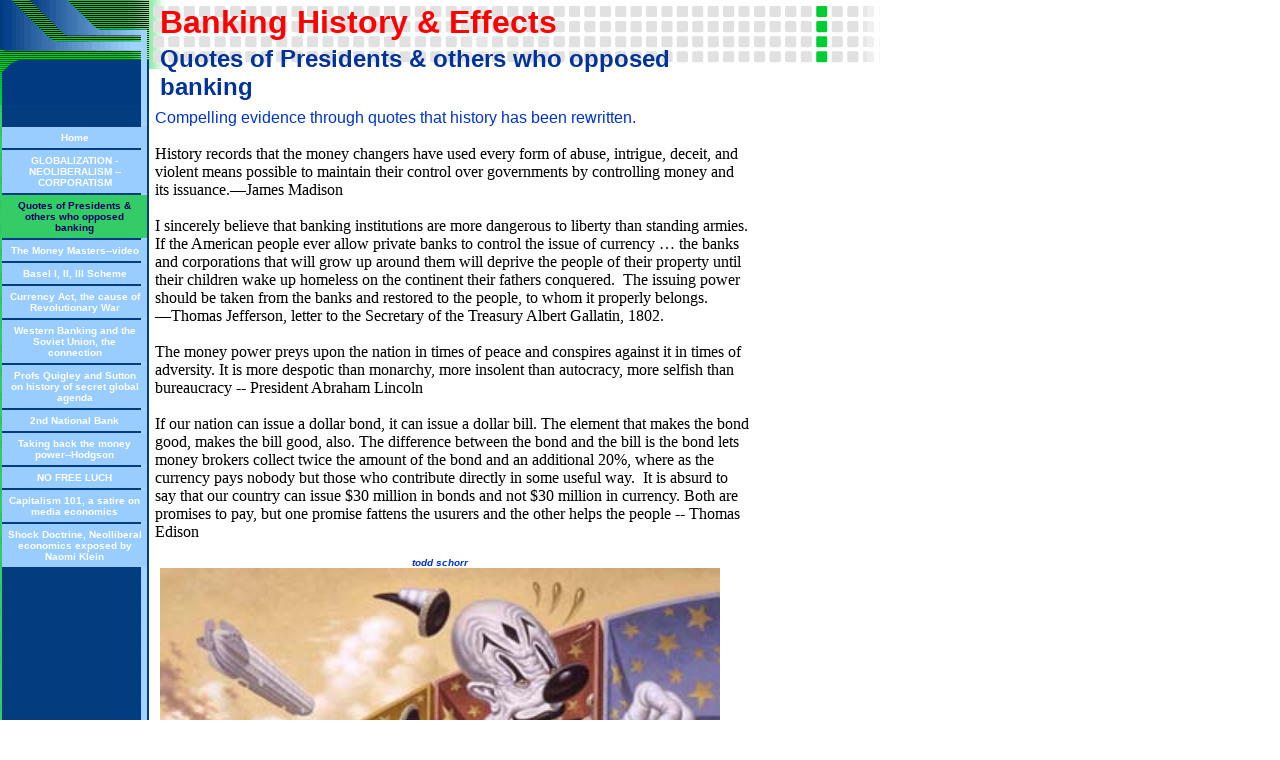

--- FILE ---
content_type: text/html
request_url: https://jeromekahn123.tripod.com/bhe/id2.html
body_size: 45311
content:
<html>
   <HEAD>
      <meta http-equiv="Content-Type" content="text/html; charset=iso-8859-1">
   
      <META http-equiv="Content-Type" content="text/html; charset=iso-8859-1">
      <META http-equiv="Expires" content="0">
      <META name="TRELLIX_BUILDER_VER" content="1.0"><META name="TRELLIX_OPEN_SITE_COMMAND" content="http://build.tripod.lycos.com:80/trellix/sitebuilder/SiteBuilderServlet?fUrl=/trellix/sitebuilder/f_error.html&sUrl=/trellix/sitebuilder/f_edit_page.html&Command=OpenSite&FileName=4548568233732862490/site.xml"></META>
      <!--base href="http://www.skeptically.org/bhe/"-->
      <!--/base--><script language="Javascript"><!--
		document.isTrellix = 1;
//						--></script><title>Quotes of Presidents &amp; others who opposed banking</title>
   </HEAD>
   <body leftmargin="0" topmargin="0" rightmargin="4" marginwidth="0" marginheight="0" bgcolor="#ffffff" link="#0066cc" vlink="#0066cc" alink="#990099" style="background-image: url(/imagelib/sitebuilder/layout/mkg_active_1.gif); background-repeat: no-repeat;">
      <table cellpadding="0" cellspacing="0" border="0">
         <tr valign="top">
            <td width="149"><img src="/imagelib/sitebuilder/layout/spacer.gif" height="2" width="149" alt=""></td>
            <td colspan="4" width="610"><img src="/imagelib/sitebuilder/layout/spacer.gif" height="2" width="1" alt=""></td>
         </tr>
         <tr>
            <td width="149" background="" height="80" valign="middle" align="center"><img src="/imagelib/sitebuilder/layout/mkg_active_2.gif" alt=""></td>
            <td width="2"><img src="/imagelib/sitebuilder/layout/spacer.gif" height="2" width="2" alt=""></td>
            <td width="6"><img src="/imagelib/sitebuilder/layout/spacer.gif" height="2" width="6" alt=""></td>
            <td background="/imagelib/sitebuilder/layout/mkg_active_3.gif" height="80" valign="top" align="center">
               <table cellpadding="2" cellspacing="0" border="0" background="/imagelib/sitebuilder/layout/spacer.gif">
                  <tr>
                     <td width="595">
                        <p align="left"><font face="Arial,Helvetica,sans-serif" size="6" color="ff0000"><b>Banking History &amp; Effects</b></font></p>
                     </td>
                  </tr>
                  <tr>
                     <td width="595">
                        <div><font face="Verdana,Arial,Helvetica,sans-serif" size="5" color="003399"><b>Quotes of Presidents &amp; others who opposed banking</b></font></div>
                     </td>
                  </tr>
               </table>
            </td>
            <td width="2"><img src="/imagelib/sitebuilder/layout/spacer.gif" height="2" width="2" alt=""></td>
         </tr>
      </table>
      <table cellpadding="0" cellspacing="0" border="0">
         <tr>
            <td width="149"><img src="/imagelib/sitebuilder/layout/spacer.gif" height="2" width="149" alt=""></td>
            <td colspan="3" width="610"><img src="/imagelib/sitebuilder/layout/spacer.gif" height="2" width="1" alt=""></td>
         </tr>
         <tr>
            <td background="/imagelib/sitebuilder/layout/mkg_active_4.gif" height="80" valign="top" align="center">
               <table cellpadding="0" cellspacing="0" border="0">
                  <tr>
                     <td width="149"><img src="/imagelib/sitebuilder/layout/spacer.gif" height="20" width="149" alt=""></td>
                  </tr>
                  <tr>
                     <td width="149" valign="top" align="center">
                        <!--navbar Type="vert" uses-text="Y" face="Arial,Helvetica,sans-serif" size="1" color="white" style="0"--><script language="javascript" type="text/javascript">
        function doRollover(elem, rollover_color, text_color){
            // set background color of TD
            if (elem.parentNode){ // IE5, IE6 and Netscape 6
                if (rollover_color == 'transparent'){   // Netscape does not like the word "transparent".
                    elem.parentNode.bgColor = '';    
                }
                else{
                    elem.parentNode.bgColor=rollover_color;
                }
            }
        }                              
        </script><table cellpadding="5" border="0" background="/imagelib/sitebuilder/layout/spacer.gif" width="100%" cellspacing="2"><style>
        <!--
        A.NavBar:link    {color: white ; text-decoration: none}
        A.NavBar:visited {color: white ; text-decoration: none}
        A.NavBar:active  {color: white ; text-decoration: underline}
        A.NavBar:hover   {color: #000066 ; text-decoration: underline}
        -->
        </style><tr>
                              <td align="CENTER" bgcolor="#99ccff"><a class="NavBar" onMouseOver="doRollover(this, '#33cc66', '#000066')" onMouseOut="doRollover(this, '#99ccff', 'white')" href="index.html"><font face="Arial,Helvetica,sans-serif" size="1" style="color: white;"><b>Home</b></font></a></td>
                           </tr>
                           <tr>
                              <td align="CENTER" bgcolor="#99ccff"><a class="NavBar" onMouseOver="doRollover(this, '#33cc66', '#000066')" onMouseOut="doRollover(this, '#99ccff', 'white')" href="id11.html"><font face="Arial,Helvetica,sans-serif" size="1" style="color: white;"><b>GLOBALIZATION - NEOLIBERALISM -- CORPORATISM</b></font></a></td>
                           </tr>
                           <tr>
                              <td align="CENTER" bgcolor="#33cc66"><a class="NavBar" onMouseOver="doRollover(this, '#33cc66', '#000066')" onMouseOut="doRollover(this, '#33cc66', '#000066')" href="id2.html"><font face="Arial,Helvetica,sans-serif" size="1" style="color: #000066;"><b>Quotes of Presidents &amp; others who opposed banking</b></font></a></td>
                           </tr>
                           <tr>
                              <td align="CENTER" bgcolor="#99ccff"><a class="NavBar" onMouseOver="doRollover(this, '#33cc66', '#000066')" onMouseOut="doRollover(this, '#99ccff', 'white')" href="id3.html"><font face="Arial,Helvetica,sans-serif" size="1" style="color: white;"><b>The Money Masters--video</b></font></a></td>
                           </tr>
                           <tr>
                              <td align="CENTER" bgcolor="#99ccff"><a class="NavBar" onMouseOver="doRollover(this, '#33cc66', '#000066')" onMouseOut="doRollover(this, '#99ccff', 'white')" href="id12.html"><font face="Arial,Helvetica,sans-serif" size="1" style="color: white;"><b>Basel I, II, III Scheme</b></font></a></td>
                           </tr>
                           <tr>
                              <td align="CENTER" bgcolor="#99ccff"><a class="NavBar" onMouseOver="doRollover(this, '#33cc66', '#000066')" onMouseOut="doRollover(this, '#99ccff', 'white')" href="id8.html"><font face="Arial,Helvetica,sans-serif" size="1" style="color: white;"><b>Currency Act, the cause of Revolutionary War</b></font></a></td>
                           </tr>
                           <tr>
                              <td align="CENTER" bgcolor="#99ccff"><a class="NavBar" onMouseOver="doRollover(this, '#33cc66', '#000066')" onMouseOut="doRollover(this, '#99ccff', 'white')" href="id9.html"><font face="Arial,Helvetica,sans-serif" size="1" style="color: white;"><b>Western Banking and the Soviet Union, the connection</b></font></a></td>
                           </tr>
                           <tr>
                              <td align="CENTER" bgcolor="#99ccff"><a class="NavBar" onMouseOver="doRollover(this, '#33cc66', '#000066')" onMouseOut="doRollover(this, '#99ccff', 'white')" href="id10.html"><font face="Arial,Helvetica,sans-serif" size="1" style="color: white;"><b>Profs Quigley and Sutton on history of secret global agenda</b></font></a></td>
                           </tr>
                           <tr>
                              <td align="CENTER" bgcolor="#99ccff"><a class="NavBar" onMouseOver="doRollover(this, '#33cc66', '#000066')" onMouseOut="doRollover(this, '#99ccff', 'white')" href="id7.html"><font face="Arial,Helvetica,sans-serif" size="1" style="color: white;"><b>2nd National Bank</b></font></a></td>
                           </tr>
                           <tr>
                              <td align="CENTER" bgcolor="#99ccff"><a class="NavBar" onMouseOver="doRollover(this, '#33cc66', '#000066')" onMouseOut="doRollover(this, '#99ccff', 'white')" href="id6.html"><font face="Arial,Helvetica,sans-serif" size="1" style="color: white;"><b>Taking back the money power--Hodgson</b></font></a></td>
                           </tr>
                           <tr>
                              <td align="CENTER" bgcolor="#99ccff"><a class="NavBar" onMouseOver="doRollover(this, '#33cc66', '#000066')" onMouseOut="doRollover(this, '#99ccff', 'white')" href="id4.html"><font face="Arial,Helvetica,sans-serif" size="1" style="color: white;"><b>NO FREE LUCH</b></font></a></td>
                           </tr>
                           <tr>
                              <td align="CENTER" bgcolor="#99ccff"><a class="NavBar" onMouseOver="doRollover(this, '#33cc66', '#000066')" onMouseOut="doRollover(this, '#99ccff', 'white')" href="id1.html"><font face="Arial,Helvetica,sans-serif" size="1" style="color: white;"><b>Capitalism 101, a satire on media economics</b></font></a></td>
                           </tr>
                           <tr>
                              <td align="CENTER" bgcolor="#99ccff"><a class="NavBar" onMouseOver="doRollover(this, '#33cc66', '#000066')" onMouseOut="doRollover(this, '#99ccff', 'white')" href="id5.html"><font face="Arial,Helvetica,sans-serif" size="1" style="color: white;"><b>Shock Doctrine, Neolliberal economics exposed by Naomi Klein</b></font></a></td>
                           </tr>
                        </table>
                        <!--/navbar-->
                     </td>
                  </tr>
               </table>
            </td>
            <td width="2"><img src="/imagelib/sitebuilder/layout/spacer.gif" height="2" width="2" alt=""></td>
            <td valign="top">
               <table cellpadding="4" cellspacing="0" border="0">
                  <tr>
                     <td width="596" valign="top">
                        <!--area Type="subhead" face="Arial,Helvetica,sans-serif" size="3" color="0033cc" style="3"-->
                        
                        <p><font face="Arial,Helvetica,sans-serif" size="3" color="0033cc"><DIV>Compelling evidence through quotes that history has been rewritten.</DIV>
                           <DIV>&nbsp;</DIV>
                           <DIV><SPAN style="FONT-FAMILY: 'Verdana','sans-serif'; FONT-SIZE: 12pt; mso-bidi-font-family: 'Times New Roman'; mso-fareast-font-family:
                           'Times New Roman'; mso-ansi-language: EN-US; mso-fareast-language: EN-US; mso-bidi-language: AR-SA"><FONT color=#000000>History
                           records that the money changers have used every form of abuse, intrigue, deceit, and violent means possible to maintain their
                           control over governments by controlling money and its issuance.&#8212;James Madison </FONT></SPAN></DIV>
                           <DIV>&nbsp;</DIV><SPAN style="FONT-FAMILY: 'Verdana','sans-serif'; FONT-SIZE: 12pt; mso-bidi-font-family: 'Times New Roman';
                           mso-fareast-font-family: 'Times New Roman'; mso-ansi-language: EN-US; mso-fareast-language: EN-US; mso-bidi-language: AR-SA"><FONT
                           color=#000000>
                           <P style="MARGIN: 0in 1.2pt 0pt 0in" class=MsoNormal><FONT face="Times New Roman">I sincerely believe that banking institutions
                           are more dangerous to liberty than standing armies. If the American people ever allow private banks to control the issue of
                           currency &#8230; the banks and corporations that will grow up around them will deprive the people of their property until
                           their children wake up homeless on the continent their fathers conquered.<SPAN style="mso-spacerun: yes">&nbsp; </SPAN>The
                           issuing power should be taken from the banks and restored to the people, to whom it properly belongs.</FONT></P>
                           <P style="MARGIN: 0in 1.2pt 0pt 0in" class=MsoNormal><FONT face="Times New Roman">&#8212;Thomas Jefferson, letter to the Secretary
                           of the Treasury Albert Gallatin, 1802.</FONT></P>
                           <P style="MARGIN: 0in 1.2pt 0pt 0in" class=MsoNormal><FONT face="Times New Roman"><B style="mso-bidi-font-weight: normal"><SPAN
                           style="mso-bidi-font-family: Tahoma"><?xml:namespace prefix = o ns = "urn:schemas-microsoft-com:office:office" ?><o:p></o:p></SPAN></B></FONT>&nbsp;</P>
                           <DIV><SPAN style="FONT-FAMILY: 'Times New Roman','serif'; FONT-SIZE: 12pt; mso-bidi-font-family: Tahoma; mso-fareast-font-family:
                           'Times New Roman'; mso-ansi-language: EN-US; mso-fareast-language: EN-US; mso-bidi-language: AR-SA">The money power preys
                           upon the nation in times of peace and conspires against it in times of adversity. It is more despotic than monarchy, more
                           insolent than autocracy, more selfish than bureaucracy -- President Abraham Lincoln</SPAN></DIV>
                           <DIV><SPAN style="FONT-FAMILY: 'Times New Roman','serif'; FONT-SIZE: 12pt; mso-bidi-font-family: Tahoma; mso-fareast-font-family:
                           'Times New Roman'; mso-ansi-language: EN-US; mso-fareast-language: EN-US; mso-bidi-language: AR-SA"></SPAN>&nbsp;</DIV>
                           <DIV><SPAN style="FONT-FAMILY: 'Times New Roman','serif'; FONT-SIZE: 12pt; mso-bidi-font-family: Tahoma; mso-fareast-font-family:
                           'Times New Roman'; mso-ansi-language: EN-US; mso-fareast-language: EN-US; mso-bidi-language: AR-SA">
                           <P style="MARGIN: 0in 1.2pt 0pt 0in" class=MsoNormal><SPAN style="COLOR: black; mso-bidi-font-family: Tahoma">If our nation
                           can issue a dollar bond, it can issue a dollar bill. The element that makes the bond good, makes the bill good, also. The
                           difference between the bond and the bill is the bond lets money brokers collect twice the amount of the bond and an additional
                           20%, where as the currency pays nobody but those who contribute directly in some useful way.<SPAN style="mso-spacerun: yes">&nbsp;
                           </SPAN>It is absurd to say that our country can issue $30 million in bonds and not $30 million in currency. Both are promises
                           to pay, but one promise fattens the usurers and the other helps the people -- Thomas Edison<o:p></o:p></SPAN></P></SPAN></FONT></SPAN>
                           <!--"''"--></DIV></font>
                        </p>
                        
                        <p>
                           <div align="left">
                              <table border="0" cellpadding="0" cellspacing="0">
                                 <tr>
                                    <td align="center" background="/imagelib/sitebuilder/layout/spacer.gif" width="560"><font face="Arial,Helvetica,sans-serif" size="1" color="0033cc"><b><i>todd schorr</i></b></font></td>
                                 </tr>
                                 <tr>
                                    <td align="center" background="/imagelib/sitebuilder/layout/spacer.gif"><img alt="ts_clownsandcrusaders.jpg" border="" src="../sitebuildercontent/sitebuilderpictures/ts_clownsandcrusaders.jpg" vspace="0" hspace="5" width="560"><br></td>
                                 </tr>
                              </table>
                           </div>
                        </p>
                        <!--/area Type="subhead"-->
                     </td>
                  </tr>
                  <tr>
                     <td height="20" width="592"><img src="/imagelib/sitebuilder/layout/spacer.gif" height="20" alt=""></td>
                  </tr>
                  <tr>
                     <td valign="top">
                        <table cellpadding="2" cellspacing="0" border="0">
                           <tr>
                              <td width="592" valign="top">
                                 <!--area Type="main" face="Arial,Helvetica,sans-serif" size="2" color="0033cc" style="0"-->
                                 
                                 <p><font face="Arial,Helvetica,sans-serif" size="2" color="0033cc"><DIV>
                                    <P style="MARGIN: 0in 1.2pt 0pt 0in" class=MsoNormal><SPAN style="FONT-FAMILY: 'Courier New'; mso-bidi-font-family: 'Times
                                    New Roman'"><FONT size=3><FONT color=#000000>With the refusal of King George <?xml:namespace prefix = st1 ns = "urn:schemas-microsoft-com:office:smarttags"
                                    ?><st1:stockticker w:st="on">III</st1:stockticker> to allow the colonies to operate an honest money system, which freed the
                                    ordinary man from the clutches of the money manipulators, this was probably the prime cause of the revolution&#8212;Benjamin
                                    Franklin<?xml:namespace prefix = o ns = "urn:schemas-microsoft-com:office:office" ?><o:p></o:p></FONT></FONT></SPAN></P>
                                    <H4 style="MARGIN: auto 0in"><SPAN style="FONT-WEIGHT: normal; mso-bidi-font-family: Tahoma; mso-bidi-font-weight: bold"><FONT
                                    face="Times New Roman"><FONT color=#000000>The inability of the colonists to get power to issue their own money permanently
                                    out of the hands of George <st1:stockticker w:st="on">III</st1:stockticker> and the international bankers was the prime reason
                                    for the Revolutionary War&#8212;Benjamin Franklin<o:p></o:p></FONT></FONT></SPAN></H4>
                                    <H4 style="MARGIN: auto 0in"><FONT face="Times New Roman"><FONT color=#000000><SPAN style="FONT-WEIGHT: normal; mso-bidi-font-family:
                                    Tahoma; mso-bidi-font-weight: bold">In the Colonies we issue our own money. It is called Colonial Scrip. We issue it in proper
                                    proportion to the demands of trade and industry to make the products pass easily from the producers to the consumers. In this
                                    manner, creating for ourselves our own paper money, we control its purchasing power, and we have no interest to pay to no
                                    one--Benjamin Franklin</SPAN><SPAN style="FONT-WEIGHT: normal; mso-bidi-font-weight: bold"><o:p></o:p></SPAN></FONT></FONT></H4>
                                    <H4 style="MARGIN: auto 0in"><FONT face="Times New Roman"><FONT color=#000000><SPAN style="FONT-WEIGHT: normal; mso-bidi-font-family:
                                    Tahoma; mso-bidi-font-weight: bold">Most Americans have no real understanding of the operation of the international moneylenders.
                                    ... The accounts of the Federal Reserve System have never been audited. It operates outside the control of Congress and ...
                                    manipulates the credit of the <st1:country-region w:st="on"><st1:place w:st="on">United States</st1:place></st1:country-region>--Senator
                                    Barry Goldwater (R-AZ)</SPAN><SPAN style="FONT-WEIGHT: normal; mso-bidi-font-weight: bold"><o:p></o:p></SPAN></FONT></FONT></H4>
                                    <H4 style="MARGIN: auto 0in"><FONT face="Times New Roman"><FONT color=#000000><SPAN style="FONT-WEIGHT: normal; mso-bidi-font-family:
                                    Tahoma; mso-bidi-font-weight: bold">The institution [The Bank of North America] having no principle but that of avarice, will
                                    never be varied in its object ... to engross all the wealth, power and influence of the state--William Findley, </SPAN><SPAN
                                    style="FONT-SIZE: 11pt; FONT-WEIGHT: normal; mso-bidi-font-size: 12.0pt; mso-bidi-font-family: Tahoma; mso-bidi-font-weight:
                                    bold">Congress 1791-1817</SPAN><SPAN style="FONT-WEIGHT: normal; mso-bidi-font-weight: bold"><o:p></o:p></SPAN></FONT></FONT></H4>
                                    <H4 style="MARGIN: auto 0in"><FONT face="Times New Roman"><FONT color=#000000><SPAN style="FONT-WEIGHT: normal; mso-bidi-font-family:
                                    Tahoma; mso-bidi-font-weight: bold">The hand that gives is above the hand that takes. Money has no motherland; financiers
                                    are without patriotism and without decency: their sole object is gain -- Napoleon Bonaparte</SPAN><SPAN style="FONT-WEIGHT:
                                    normal; mso-bidi-font-weight: bold"><o:p></o:p></SPAN></FONT></FONT></H4>
                                    <P style="MARGIN: 0in 1.2pt 0pt 0in" class=MsoNormal><FONT size=3><FONT face="Times New Roman"><FONT color=#000000>Woodrow
                                    Wilson&#8217;s statement of regret over his part in setting up the Federal Reserve banking system:<SPAN style="mso-spacerun:
                                    yes">&nbsp; </SPAN></FONT></FONT></FONT></P>
                                    <P style="MARGIN: 0in 1.2pt 0pt 0in" class=MsoNormal><FONT size=3><FONT face="Times New Roman"><FONT color=#000000>[Our] great
                                    industrial nation is controlled by its system of credit.<SPAN style="mso-spacerun: yes">&nbsp; </SPAN>Our system of credit
                                    is privately concentrated.<SPAN style="mso-spacerun: yes">&nbsp; </SPAN>The growth of the nation, therefore, and all our activities
                                    are in the hands of a few men&#8230;.who necessarily, by very reason of their own limitations, chill and check and destroy
                                    genuine economic freedom.<SPAN style="mso-spacerun: yes">&nbsp; </SPAN>We have come to be on one of the worst ruled, one of
                                    the most completely controlled and dominated governments in the civilized world-no government by free opinion.<SPAN style="mso-spacerun:
                                    yes">&nbsp; </SPAN>No longer a government by conviction and the vote of the majority, but a government by the opinion and
                                    the duress of small groups of dominant men.&#8212;Woodrow Wilson.<SPAN style="mso-spacerun: yes">&nbsp; </SPAN></FONT></FONT></FONT></P>
                                    <P style="MARGIN: 0in 1.2pt 0pt 0in" class=MsoNormal><o:p><FONT color=#000000 size=3 face="Times New Roman">&nbsp;</FONT></o:p></P>
                                    <P style="MARGIN: 0in 1.2pt 0pt 0in" class=MsoNormal><FONT face="Times New Roman"><FONT color=#000000><FONT size=3>Congressman
                                    <B style="mso-bidi-font-weight: normal">Louis McFadden</B> on the Great Depression:<SPAN style="mso-spacerun: yes">&nbsp;
                                    </SPAN>It was a carefully contrived occurrence:<SPAN style="mso-spacerun: yes">&nbsp;&nbsp; </SPAN>international bankers sought
                                    to bring about a condition of despair, so that they might emerge the rulers of us all.<SPAN style="mso-spacerun: yes">&nbsp;
                                    </SPAN></FONT><SPAN style="FONT-SIZE: 11pt">It is not our own citizens only that who are to receive the bounty of our government,
                                    more than 8 million of the stocks of this bank are held by foreigners.<SPAN style="mso-spacerun: yes">&nbsp; </SPAN>Is there
                                    no danger to our liberty and independence in a bank that in its nature has so little to bind our bank to this country?<SPAN
                                    style="mso-spacerun: yes">&nbsp; </SPAN></SPAN><FONT size=3>Controlling our currency, receiving our public money and holding
                                    thousands of our citizens independence would be more formidable and dangerous than a military power of our enemy.<SPAN style="mso-spacerun:
                                    yes">&nbsp; </SPAN>If government would confine itself to equal protection, and has heaven does its rain and shower upon the
                                    high and low alike, the rich and poor, it would be an unqualified blessing.<SPAN style="mso-spacerun: yes">&nbsp; </SPAN>In
                                    the act before me there seems to be a wide and unnecessary departure from these just principles.</FONT></FONT></FONT></P>
                                    <P><FONT size=3><FONT face="Times New Roman"><FONT color=#000000><B style="mso-bidi-font-weight: normal">Andrew Jackson</B>
                                    vetoed the renewal of the charter of the National Bank, passed by congress 4-years early:</FONT></FONT></FONT></P>
                                    <P><FONT color=#000000 size=3 face="Times New Roman">This worthy president thinks that because he has scalped Indians and
                                    imprisoned judges, he is to have his way with the bank, he is mistaken.<SPAN style="mso-spacerun: yes">&nbsp; </SPAN>Nothing
                                    but widespread suffering will produce any affect upon Congress.<SPAN style="mso-spacerun: yes">&nbsp; </SPAN>Our only safety
                                    is in pursuing a steady course of firm restriction--and I have no doubt that such a course will ultimately lead to restoration
                                    of the currency and the re-charter of the bank.--Biddle </FONT></P>
                                    <P><FONT size=3><FONT face="Times New Roman"><FONT color=#000000><I style="mso-bidi-font-style: normal">In response to Jackson,
                                    the bank brought on the threatened depression by calling in loans and refusing credit.<SPAN style="mso-spacerun: yes">&nbsp;
                                    </SPAN>[Our revisionist history has placed its cause upon <st1:City w:st="on"><st1:place w:st="on">Jackson</st1:place></st1:City>--jk.]<SPAN
                                    style="mso-spacerun: yes">&nbsp; </SPAN>Jackson was officially censured by Congress. <SPAN style="mso-spacerun: yes">&nbsp;</SPAN>News
                                    about the role of Biddle as cause of the crash resulted in Congress voting against renewal of the charter. <SPAN style="mso-spacerun:
                                    yes">&nbsp;</SPAN>Biddle, President of the 2<SUP>nd</SUP> National Bank of the U.S.,</I> <I style="mso-bidi-font-style: normal">refused
                                    to testify before Congress. <SPAN style="mso-spacerun: yes">&nbsp;</SPAN>The example set by France and England and their payments
                                    to the banking houses (44%, e.g., the British Government paid of their tax revenue following the French and Indian War) was
                                    the principle cause of opposition by the founding fathers and the next several generations of leaders to a national bank.</I></FONT></FONT></FONT></P>
                                    <H4 style="MARGIN: auto 0in"><FONT color=#000000><SPAN style="FONT-WEIGHT: normal; mso-bidi-font-family: Tahoma; mso-bidi-font-weight:
                                    bold"><FONT face="Times New Roman">Get Congress to pass a bill authorizing the printing of full legal tender treasury notes
                                    ... and pay your soldiers with them and go ahead and win the war with them also.<SPAN style="mso-spacerun: yes">&nbsp; </SPAN>...
                                    The people or anyone else will not have any choice in the matter, if you make them full legal tender. They will have the full
                                    sanction of the government and be just as good as any money; as Congress is given the express right by the Constitution.<SPAN
                                    style="mso-spacerun: yes">&nbsp; </SPAN></FONT></SPAN><SPAN style="FONT-FAMILY: 'Tahoma','sans-serif'; FONT-WEIGHT: normal;
                                    mso-bidi-font-weight: bold">[</SPAN><FONT face="Times New Roman"><SPAN style="FONT-WEIGHT: normal; mso-bidi-font-family: Tahoma;
                                    mso-bidi-font-weight: bold">in 1862-63 President Lincoln printed up over 400 million dollars of the new bills, called Greenbacks
                                    because of the green color of the bill's back, and financed the Civil War - at no interest] -- Colonel Dick Taylor to President
                                    Abraham Lincoln about how to finance the Civil War</SPAN><SPAN style="FONT-WEIGHT: normal; mso-bidi-font-weight: bold"><o:p></o:p></SPAN></FONT></FONT></H4>
                                    <H4 style="MARGIN: auto 0in"><FONT color=#000000><FONT face="Times New Roman"><SPAN style="FONT-WEIGHT: normal; mso-bidi-font-family:
                                    Tahoma; mso-bidi-font-weight: bold">The Government should create, issue, and circulate all the currency and credit needed
                                    to satisfy the spending power of the Government and the buying power of consumers.<SPAN style="mso-spacerun: yes">&nbsp; </SPAN>The
                                    privilege of creating and issuing money is not only the supreme prerogative of Government, but it is the Government's greatest
                                    creative opportunity.<SPAN style="mso-spacerun: yes">&nbsp; </SPAN>By the adoption of these principles ... the taxpayers will
                                    be saved immense sums of interest. Money will cease to be master and become the servant of humanity--President Abraham Lincoln</SPAN><SPAN
                                    style="FONT-WEIGHT: normal; mso-bidi-font-weight: bold"><o:p></o:p></SPAN></FONT></FONT></H4>
                                    <H4 style="MARGIN: auto 0in"><FONT color=#000000><FONT face="Times New Roman"><SPAN style="FONT-WEIGHT: normal; mso-bidi-font-family:
                                    Tahoma; mso-bidi-font-weight: bold">If this mischievous financial policy which has its origin in North America, shall become
                                    endurated down to a fixture, then that Government will furnish its own money without cost. It will pay off debts and be without
                                    debt. It will have all the money necessary to carry on its commerce. The brains and wealth of all countries will go to <st1:place
                                    w:st="on">North America</st1:place>. That country must be destroyed or it will destroy every monarchy on the globe -- editorial
                                    in the London Times about President Lincoln's issuing of full legal tender Treasury notes (Greenbacks) during the Civil War,
                                    1962-63</SPAN><SPAN style="FONT-WEIGHT: normal; mso-bidi-font-weight: bold"><o:p></o:p></SPAN></FONT></FONT></H4>
                                    <P><FONT size=3><FONT color=#000000><FONT face="Times New Roman"><SPAN style="mso-spacerun: yes">&nbsp;</SPAN>&#8220;The Death
                                    of Lincoln was a disaster for Christendom.<SPAN style="mso-spacerun: yes">&nbsp; </SPAN>There was no man in the <st1:country-region
                                    w:st="on"><st1:place w:st="on">United States</st1:place></st1:country-region> great enough to wear his boots&#8230;.. I feat
                                    that foreign bankers with their craftiness and tortuous tricks, they will entirely control the exuberant riches of <st1:country-region
                                    w:st="on"><st1:place w:st="on">America</st1:place></st1:country-region>, and use it systematically to corrupt modern civilization.<SPAN
                                    style="mso-spacerun: yes">&nbsp; </SPAN>They will not hesitate to plunge the whole of Christendom into wars and chaos in order
                                    that the earth should become their inheritance.&#8221;--Otto von Bismarck on the death of <st1:City w:st="on"><st1:place w:st="on">Lincoln</st1:place></st1:City></FONT></FONT></FONT></P>
                                    <H4 style="MARGIN: auto 0in"><FONT color=#000000><FONT face="Times New Roman"><SPAN style="FONT-WEIGHT: normal; mso-bidi-font-family:
                                    Tahoma; mso-bidi-font-weight: bold">The division of the <st1:country-region w:st="on"><st1:place w:st="on">United States</st1:place></st1:country-region>
                                    into federations of equal force was decided long before the Civil War by the high financial powers of <st1:place w:st="on">Europe</st1:place>.
                                    These bankers were afraid that the <st1:country-region w:st="on"><st1:place w:st="on">United States</st1:place></st1:country-region>,
                                    if they remained as one block, and as one nation, would attain economic and financial independence, which would upset their
                                    financial domination over the world--Otto von Bismark, Chancellor of Germany</SPAN><SPAN style="FONT-WEIGHT: normal; mso-bidi-font-weight:
                                    bold"><o:p></o:p></SPAN></FONT></FONT></H4>
                                    <P><FONT size=3><FONT color=#000000><FONT face="Times New Roman">A too great disproportion for its citizens weakens every
                                    state.<SPAN style="mso-spacerun: yes">&nbsp; </SPAN>No one can doubt but such are equalities diminishes less from the happiness
                                    of the rich than it adds to that of the poor.&#8212;David Hume, Of Commerce, 1752.<SPAN style="mso-spacerun: yes">&nbsp; </SPAN></FONT></FONT></FONT></P>
                                    <H4 style="MARGIN: auto 0in"><FONT color=#000000><FONT face="Times New Roman"><SPAN style="FONT-WEIGHT: normal; mso-bidi-font-family:
                                    Tahoma; mso-bidi-font-weight: bold">Whosoever controls the volume of money in any country is absolute master of all industry
                                    and commerce... And when you realize that the entire system is very easily controlled, one way or another, by a few powerful
                                    men at the top, you will not have to be told how periods of inflation and depression originate -- President James Garfield</SPAN><SPAN
                                    style="FONT-WEIGHT: normal; mso-bidi-font-weight: bold"><o:p></o:p></SPAN></FONT></FONT></H4>
                                    <P style="MARGIN: 0in 0in 0pt" class=MsoNormal><FONT color=#000000 size=3 face="Times New Roman">&#8220;On the one side there
                                    is the party which holds the power because it holds the wealth; which has in its grasp all labor and all trade; which manipulates
                                    for its own benefit and its own purpose all the sources of supply, and which is powerfully represented in the councils of
                                    State itself.<SPAN style="mso-spacerun: yes">&nbsp; </SPAN>On the other side there is the needy and powerless multitude, sore
                                    and suffering.&#8221;--Poe Leo XIII. 1898.</FONT></P>
                                    <P style="MARGIN: 0in 0in 0pt" class=MsoNormal><o:p><FONT color=#000000 size=3 face="Times New Roman">&nbsp;</FONT></o:p></P>
                                    <P style="MARGIN: 0in 0in 0pt" class=MsoNormal><FONT size=3><FONT face="Times New Roman"><FONT color=#000000><SPAN style="mso-bidi-font-family:
                                    Tahoma">This Act [Federal Reserve Act of 1913] establishes the most gigantic trust on earth. When the President signs this
                                    bill, the invisible government by the Monetary Power will be legalized. The people may not know it immediately, but the day
                                    of reckoning is only a few years removed... The worst legislative crime of the ages is perpetrated by this banking bill. It
                                    can cause the pendulum of a rising and falling market to swing gently back and forth by slight changes in the discount rate,
                                    or cause violent fluctuations by a greater rate variation, and in either case it will possess inside information as to financial
                                    conditions and advance knowledge of the coming change, either up or down.</SPAN><SPAN style="mso-spacerun: yes">&nbsp; </SPAN><SPAN
                                    style="mso-bidi-font-family: Tahoma">This is the strangest, most dangerous advantage ever placed in the hands of a special
                                    privilege class by any Government that ever existed.<SPAN style="mso-spacerun: yes">&nbsp; </SPAN>The system is private, conducted
                                    for the sole purpose of obtaining the greatest possible profits from the use of other people's money.<SPAN style="mso-spacerun:
                                    yes">&nbsp; </SPAN>They know in advance when to create panics to their advantage. They also know when to stop panic. Inflation
                                    and deflation work equally well for them when they control finance -- Representative Charles <SPAN style="COLOR: black">Lindberg
                                    (R-MN)</SPAN></SPAN></FONT><B style="mso-bidi-font-weight: normal"><SPAN style="COLOR: black"><o:p></o:p></SPAN></B></FONT></FONT></P>
                                    <H4 style="MARGIN: auto 0in"><FONT color=#000000><FONT face="Times New Roman"><SPAN style="FONT-WEIGHT: normal; mso-bidi-font-family:
                                    Tahoma; mso-bidi-font-weight: bold">The real menace of our republic is this invisible government which like a giant octopus
                                    sprawls its slimy length over city, state, and nation ... It seizes in is long and powerful tentacles our executive officers,
                                    our legislative bodies, our schools, our courts, our newspapers, and every agency created for the pubic protection... [a]t
                                    the head of this octopus are the Rockefeller-Standard Oil interest and a small group of powerful banking houses generally
                                    referred to as the international bankers. The little coterie of powerful international bankers virtually run the <st1:country-region
                                    w:st="on"><st1:place w:st="on">United States</st1:place></st1:country-region> government for their own selfish purposes.<SPAN
                                    style="mso-spacerun: yes">&nbsp; </SPAN>They practically control both parties ... and resort to every device to place in nomination
                                    for high public office only such candidates as will be amenable to the dictates of corrupt big business...<SPAN style="mso-spacerun:
                                    yes">&nbsp; </SPAN>These international bankers and Rockefeller-Standard Oil interests control the majority of newspapers and
                                    magazines in this country -- John Hylan, Mayor of New York - New York Times, <st1:date Month="3" Day="26" Year="1922" w:st="on">March
                                    26, 1922</st1:date></SPAN><SPAN style="FONT-WEIGHT: normal; mso-bidi-font-weight: bold"><o:p></o:p></SPAN></FONT></FONT></H4>
                                    <P><FONT color=#000000 size=3 face="Times New Roman">They who feed cloth, &amp; lodge the whole body of the people, they themselves
                                    should be well fed, clothed and lodge . . . . But that government was the generating cause [of riots].<SPAN style="mso-spacerun:
                                    yes">&nbsp; </SPAN>Instead of consolidating society, it divides it.<SPAN style="mso-spacerun: yes">&nbsp; </SPAN>When the
                                    apparent cause of any riot may be, the real one is the want of happiness.<SPAN style="mso-spacerun: yes">&nbsp; </SPAN>It
                                    shows that something is wrong in the system of government.&#8212;Adam Smith, Wealth of a Nation </FONT>
                                    <!--"''"--></P></DIV></font>
                                 </p>
                                 
                                 <!--/area Type="main"-->
                              </td>
                           </tr>
                           <tr>
                              <td width="592"><img src="/imagelib/sitebuilder/layout/spacer.gif" height="12" width="1" alt=""></td>
                           </tr>
                           <tr>
                              <td width="592" valign="top">
                                 <!--area Type="area_a" face="Arial,Helvetica,sans-serif" size="2" color="0033cc" style="0"-->
                                 <!--/area Type="area_a"-->
                              </td>
                           </tr>
                           <tr>
                              <td width="592"><img src="/imagelib/sitebuilder/layout/spacer.gif" height="12" width="1" alt=""></td>
                           </tr>
                           <tr>
                              <td width="592" valign="top">
                                 <!--area Type="area_b" face="Arial,Helvetica,sans-serif" size="2" color="0033cc" style="0"-->
                                 <!--/area Type="area_b"-->
                              </td>
                           </tr>
                           <tr>
                              <td width="592"><img src="/imagelib/sitebuilder/layout/spacer.gif" height="12" width="1" alt=""></td>
                           </tr>
                           <tr>
                              <td width="592" valign="top">
                                 <!--area Type="area_c" face="Arial,Helvetica,sans-serif" size="2" color="0033cc" style="0"-->
                                 <!--/area Type="area_c"-->
                              </td>
                           </tr>
                        </table>
                     </td>
                  </tr>
                  <tr>
                     <td bgcolor="cccccc">
                        <table cellpadding="0" cellspacing="0" border="0">
                           <tr>
                              <td width="596" valign="top">
                                 <!--area Type="runner" face="Arial,Helvetica,sans-serif" size="1" color="black" style="1"-->
                                 
                                 <p><font face="Arial,Helvetica,sans-serif" size="1" color="black"><b>
                                    Enter supporting content here
                                    </b></font>
                                 </p>
                                 
                                 	
                                 <!--area Type="footer" face="Arial,Helvetica,sans-serif" size="1" color="black" style="1"-->
                                 <p align="center"><font face="Arial,Helvetica,sans-serif" size="1" color="black"><b>These International bankers and Rockefeller-Standard Oil interests control the majority of newspapers and use the columns
                                    of these papers to club into submission or rive out of public office officials who refuse to do the bidding of the powerful
                                    corrupt cliques which compose the invisible government -- Theodore Roosevelt, New York Times, March 27, 1922</b></font>
                                 </p>
                                 <!--/area Type="footer"-->
                                 <!--/area Type="runner"-->
                              </td>
                           </tr>
                        </table>
                     </td>
                  </tr>
               </table>
            </td>
            <td width="2"><img src="/imagelib/sitebuilder/layout/spacer.gif" height="2" width="2" alt=""></td>
         </tr>
         <tr>
            <td colspan="4" width="759" valign="top"><img src="/imagelib/sitebuilder/layout/spacer.gif" height="2" width="1" alt=""></td>
         </tr>
      </table>
   </body>
</html>